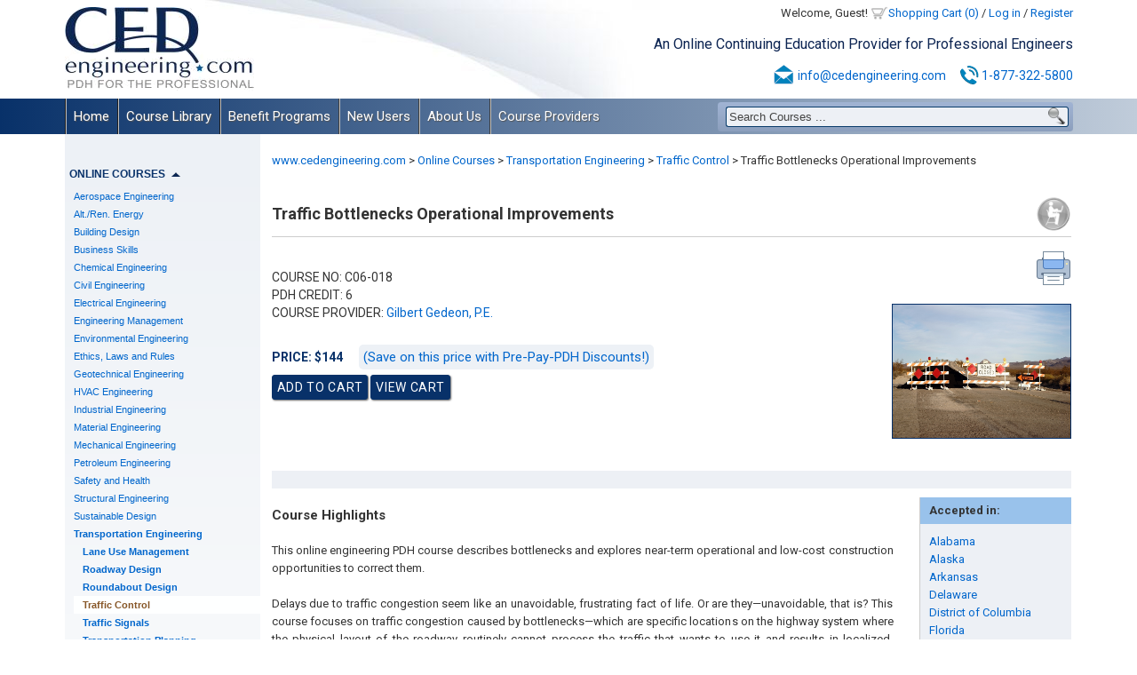

--- FILE ---
content_type: text/html; charset=UTF-8
request_url: https://www.cedengineering.com/courses/traffic-bottlenecks-operational-improvements-R1
body_size: 11857
content:
<!DOCTYPE html>
<html lang="en">
<head>
<meta http-equiv="Content-Security-Policy" content="default-src 'self' 'unsafe-inline' 'unsafe-eval' https://www.google.com https://www.gstatic.com https://www.google-analytics.com https://fonts.googleapis.com  https://fonts.gstatic.com https://www.youtube.com https://www.vimeo.com https://vimeo.com https://player.vimeo.com https://genial.ly/ https://www.genial.ly/ https://view.genial.ly" />
<meta http-equiv="Content-Type" content="text/html; charset=utf-8" />

<script src="https://www.cedengineering.com/common/all_common_frontend.js"></script>
<script src="https://www.cedengineering.com/common/calendar/RGF_DatePicker.js"></script>
 
<link rel="stylesheet" type="text/css" href="https://www.cedengineering.com/common/all_common.css" />
<link rel="stylesheet" type="text/css" href="https://www.cedengineering.com/common/calendar/RGF_DatePicker.css" />

<meta name="description" content="This PDH course explores near-term operational and low-cost construction opportunities by focusing on relieving localized, recurring congestion at bottlenecks." />
<meta name="keywords" content="" />
<meta name="dc.language" content="en" />
<title>Traffic Bottlenecks Operational Improvements - Online PE PDH Course</title>
<meta name="viewport" content="width=device-width,initial-scale=1" />
<link type="text/css" rel="stylesheet" href="https://www.cedengineering.com/templates/templates_c0mm0n_files/css/styles.css?ver16" />
<script src="https://www.cedengineering.com/templates/templates_c0mm0n_files/js/jscripts.js?ver29"></script>
<script src="https://www.google.com/recaptcha/api.js?onload=CaptchaCallback&render=explicit"></script>
<!-- Google tag (gtag.js) -->
<script src="https://www.googletagmanager.com/gtag/js?id=G-BV5STWH835"></script>
<script>
  window.dataLayer = window.dataLayer || [];
  function gtag(){dataLayer.push(arguments);}
  gtag('js', new Date());
  gtag('config', 'G-BV5STWH835');
</script>
<script>
  (function(i,s,o,g,r,a,m){i['GoogleAnalyticsObject']=r;i[r]=i[r]||function(){
  (i[r].q=i[r].q||[]).push(arguments)},i[r].l=1*new Date();a=s.createElement(o),
  m=s.getElementsByTagName(o)[0];a.async=1;a.src=g;m.parentNode.insertBefore(a,m)
  })(window,document,'script','//www.google-analytics.com/analytics.js','ga');

  ga('create', 'UA-7654141-1', 'auto');
  ga('send', 'pageview');
</script>

<meta property="og:title" content="Traffic Bottlenecks Operational Improvements" />
<meta property="og:type" content="article" />
<meta property="og:url" content="https://www.cedengineering.com/course-page" />
<meta property="og:image" content="https://www.cedengineering.com/images/fbref.png" />
<meta property="fb:admins" content="34801930" />
<meta property="og:site_name" content="www.cedengineering.com" />
<meta property="og:description" content="This PDH course explores near-term operational and low-cost construction opportunities by focusing on relieving localized, recurring congestion at bottlenecks." />
<base href="https://www.cedengineering.com/" />
<link rel="canonical" href="https://www.cedengineering.com/course-page/traffic-bottlenecks-operational-improvements-R1" />
</head>
<body>
<div style="color:#000000; display:none;" id="messageBar2" onclick="$(this).hide();"></div>

    <div id="wrapper">
        <div id="header">
        	<div id="logo" class="mob"><a href="https://www.cedengineering.com/"></a></div>
        	<div id="user_menu" class="mob"><div id="user_menu_links">Welcome, Guest! <span class="user_menu_menu"><a id="usermenu_shopping_cart" href="javascript:void(0);" class="mh">Shopping Cart (0)<div id="cart_summary"><div class="p10">Your shopping cart is empty.</div></div></a> <a id="usermenu_shopping_cart2" href="https://www.cedengineering.com/cart" class="msh">Shopping Cart (0)</a> <span class="usermenu_separator">/</span> <a href="login">Log in</a> <span class="usermenu_separator">/</span> <a href="register">Register</a></span></div></div>
        	<div id="slogan" class="mob">An Online Continuing Education Provider for Professional Engineers
</div>
            <div id="contact_top" class="mob">
            	<img src="https://www.cedengineering.com/templates/templates_c0mm0n_files/images/emailicon.png" width="25" height="25" alt="Email:" /><a href="mailto:info@cedengineering.com">info@cedengineering.com</a>
 
                <img src="https://www.cedengineering.com/templates/templates_c0mm0n_files/images/phoneicon.png" width="27" height="25" alt="Phone:" class="ml10 mr0" /><a href="tel:18773225800">1-877-322-5800</a>
 
            </div>
            <div id="search_out" class="mob"><div id="search_in">
<input id="cmssearchfield_1" class="search_field" value="Search Courses ..." type="text" onfocus="if(this.value == 'Search Courses ...'){this.value = '';}" onblur="if(this.value == ''){this.value = 'Search Courses ...';}" onkeyup="cmssearch1(event); function cmssearch1(event){if(event.keyCode == 13){$('#cmssearchbutton_1').click();}}" /><input id="cmssearchbutton_1" class="search_button" style="" value="" type="button" onclick="if($('#cmssearchfield_1').val() == 'Search Courses ...'){$('#cmssearchfield_1').val('');} window.location='https://www.cedengineering.com/search?wmq='+document.getElementById('cmssearchfield_1').value;" />
</div></div>
        </div>
        <div id="menu">
<div id="responsiveMenu">MENU</div>
<ul class="cmsmenu" id="mainMenu">
<li class="mainMenuItem mb1" id="mainMenu1"><a href="https://www.cedengineering.com/" title="PDH Courses Online. PDH for Professional Engineers. PDH Engineering." target="_self">Home</a></li>
<li class="mainMenuItem mb1" id="mainMenu2">
<a href="https://www.cedengineering.com/course-library" title="Course Library - Browse PDH Courses Online and PE Renewal Courses" target="_self">Course Library</a><ul>
<li class=""><a href="https://www.cedengineering.com/pdh-online-courses" title="PDH Courses.Engineering PDH Courses Online.PDH for professional Engineers" target="_self">PDH Online Courses</a></li>
<li class=""><a href="https://www.cedengineering.com/pdh-discount-packages" title="Online PDH Courses Package Deals.Affordable PDH for professional Engineers" target="_self">PDH Discount Packages</a></li>
<li class=""><a href="https://www.cedengineering.com/ethics-laws-and-rules" title="" target="_self">Ethics, Laws and Rules</a></li>
<li class=""><a href="https://www.cedengineering.com/pdh-live-webinars" title="Live Webinars - Earn your PE Continuing Education with live webinars" target="_self">PDH Live Webinars</a></li>
<li class=""><a href="https://www.cedengineering.com/pdh-video-presentations" title="Video Presentation PDH Courses.Engineering PDH Courses Online." target="_self">PDH Video Presentations</a></li>
<li class=""><a href="https://www.cedengineering.com/pdh-interactive-courses" title="Interactive Videos PDH Courses.Engineering PDH Courses Online." target="_self">PDH Interactive Courses</a></li>
<li class=""><a href="https://www.cedengineering.com/timed-and-monitored-courses" title="Timed and Monitored Courses.Engineering PDH Courses Online." target="_self">OH Timed &amp; Monitored</a></li>
</ul>
</li>
<li class="mainMenuItem mb1" id="mainMenu3">
<a href="https://www.cedengineering.com/benefit-programs" title="Benefit Programs - Get Great Deals on Online PDH Courses for Engineers" target="_self">Benefit Programs</a><ul>
<li class=""><a href="https://www.cedengineering.com/free-1-pdh-course" title="Free 1 PDH Course - Receive professional engineer credits for visiting" target="_self">Free 1 PDH Course</a></li>
<li class=""><a href="https://www.cedengineering.com/ced-monthly" title="CED Newsletter - Sign up to learn more about PDH Courses and PDHs for PE" target="_self">CED Newsletter Subscription</a></li>
<li class=""><a href="https://www.cedengineering.com/corporate-enrollment-programs" title="Corporate Enrollment Programs - PDH for Professional Engineers" target="_self">Corporate Enrollment Programs</a></li>
<li class=""><a href="https://www.cedengineering.com/pe-referral" title="PE Referral - Receive a discount on PDH courses by referring other PEs" target="_self">PE Referral</a></li>
</ul>
</li>
<li class="mainMenuItem mb2" id="mainMenu4">
<a href="https://www.cedengineering.com/new-users" title="New Users - Learn how to take PDH Courses Online and earn PE Credits" target="_self">New Users</a><ul>
<li class=""><a href="https://www.cedengineering.com/how-it-works" title="How It Works-Find engineering PDH courses online and earn PDHS for pe." target="_self">How It Works</a></li>
<li class=""><a href="https://www.cedengineering.com/register" title="Register-Complete the following form to enroll in pe renewal courses." target="_self">User Registration</a></li>
<li class=""><a href="https://www.cedengineering.com/state-requirements" title="State Requirements - PDH Continuing Education requirement by state" target="_self">State Requirements</a></li>
<li class=""><a href="https://www.cedengineering.com/100-satisfaction-guarantee" title="" target="_self">100% Satisfaction Guarantee</a></li>
<li class=""><a href="https://www.cedengineering.com/faq" title="Frequently Asked Questions - PDH Courses and PE Renewal Courses" target="_self">FAQ</a></li>
</ul>
</li>
<li class="mainMenuItem mb2" id="mainMenu5">
<a href="https://www.cedengineering.com/about-us" title="About Us - PDH Courses and Credits for Professional Engineers" target="_self">About Us</a><ul>
<li class=""><a href="https://www.cedengineering.com/corporate-profile" title="Corporate Profile - The top website for Professional Engineer PDH" target="_self">Corporate Profile</a></li>
<li class=""><a href="https://www.cedengineering.com/approved-sponsor" title="Approved Sponsor - A variety of states approve CED for Engineering PDH" target="_self">Approved Sponsor</a></li>
<li class=""><a href="https://www.cedengineering.com/accepted-courses" title="Accepted Courses - See which states accept CED&#039;s PDHs for PE courses" target="_self">Accepted Courses</a></li>
<li class=""><a href="https://www.cedengineering.com/course-provider-biographies" title="Course Provider Biographies - Offering Professional Engineer PDH" target="_self">Course Provider Biographies</a></li>
<li class=""><a href="https://www.cedengineering.com/contact-us" title="Contact Us - For any questions about PDH Courses or PE Renewal Courses" target="_self">Contact Us</a></li>
</ul>
</li>
<li class="mainMenuItem mb2" id="mainMenu6">
<a href="https://www.cedengineering.com/course-providers" title="Course Providers - Help your peers earn professional engineer credits" target="_self">Course Providers</a><ul>
<li class=""><a href="https://www.cedengineering.com/provider-registration" title="Provider Registration - Online PDH Courses for Professional Engineers" target="_self">Course Provider Registration</a></li>
<li class=""><a href="https://www.cedengineering.com/course-provider-qualifications" title="Course Provider Qualifications-Criteria for presenters of PDH courses." target="_self">Course Provider Qualifications</a></li>
<li class=""><a href="https://www.cedengineering.com/how-to-provide-a-course" title="How to Provide a Course - Engineering PDH and PDH Courses Online" target="_self">How to Provide a Course</a></li>
<li class=""><a href="https://www.cedengineering.com/course-provider-earnings" title="Course Provider Earnings-Earn a percentage for your PDH courses." target="_self">Course Provider Earnings</a></li>
<li class=""><a href="https://www.cedengineering.com/course-provider-search" title="Course Provider Search-Bios for engineers offering online PDH courses." target="_self">Course Provider Search</a></li>
</ul>
</li>
</ul>
</div>
        <div class="clear"></div>
        <div id="content_wrapper">
        	 <div id="leftcol"><br   />
<h2 id="online_courses" class="leftm">Online Courses<span class="arrow_down"></span></h2>
<div id="online_courses_content" style=" " class="leftcontent">
<ul id="leftcats"><li class="catleft "><div class="hideit"></div><a class="catleft_a" href="https://www.cedengineering.com/categories/aerospace-engineering" >Aerospace Engineering</a><ul class="subcatleft_wrapper "><li class=""><a href="https://www.cedengineering.com/aerospace-engineering/aerospace-fundamentals" >Aerospace Fundamentals</a></li><li class=""><a href="https://www.cedengineering.com/aerospace-engineering/aviation-fuels" >Aviation Fuels</a></li></ul></li><li class="catleft "><div class="hideit"></div><a class="catleft_a" href="https://www.cedengineering.com/categories/alt-ren-energy" >Alt./Ren. Energy</a><ul class="subcatleft_wrapper "><li class=""><a href="https://www.cedengineering.com/alt-ren-energy/biomass-fuels" >Biomass Fuels</a></li><li class=""><a href="https://www.cedengineering.com/alt-ren-energy/hydro-power" >Hydro Power</a></li><li class=""><a href="https://www.cedengineering.com/alt-ren-energy/hydrogen" >Hydrogen</a></li><li class=""><a href="https://www.cedengineering.com/alt-ren-energy/renewable-sources" >Renewable Sources</a></li><li class=""><a href="https://www.cedengineering.com/alt-ren-energy/solar-energy" >Solar Energy</a></li><li class=""><a href="https://www.cedengineering.com/alt-ren-energy/wind-energy" >Wind Energy</a></li></ul></li><li class="catleft "><div class="hideit"></div><a class="catleft_a" href="https://www.cedengineering.com/categories/building-design" >Building Design</a><ul class="subcatleft_wrapper "><li class=""><a href="https://www.cedengineering.com/building-design/acoustics" >Acoustics</a></li><li class=""><a href="https://www.cedengineering.com/building-design/ada-requirements" >ADA Requirements</a></li><li class=""><a href="https://www.cedengineering.com/building-design/assessment-and-planning" >Assessment and Planning</a></li><li class=""><a href="https://www.cedengineering.com/building-design/building-design-fundamentals" >Building Design Fundamentals</a></li><li class=""><a href="https://www.cedengineering.com/building-design/facility-design" >Facility Design</a></li></ul></li><li class="catleft "><div class="hideit"></div><a class="catleft_a" href="https://www.cedengineering.com/categories/business-skills" >Business Skills</a><ul class="subcatleft_wrapper "><li class=""><a href="https://www.cedengineering.com/business-skills/business-planning" >Business Planning</a></li><li class=""><a href="https://www.cedengineering.com/business-skills/conflict-resolution" >Conflict Resolution</a></li><li class=""><a href="https://www.cedengineering.com/business-skills/finance-and-economics" >Finance and Economics</a></li><li class=""><a href="https://www.cedengineering.com/business-skills/management-and-leadership" >Management and Leadership</a></li><li class=""><a href="https://www.cedengineering.com/business-skills/marketing-and-communication" >Marketing and Communication</a></li><li class=""><a href="https://www.cedengineering.com/business-skills/performance-and-productivity" >Performance and Productivity</a></li><li class=""><a href="https://www.cedengineering.com/business-skills/public-influence" >Public Influence</a></li><li class=""><a href="https://www.cedengineering.com/business-skills/self-development" >Self Development</a></li></ul></li><li class="catleft "><div class="hideit"></div><a class="catleft_a" href="https://www.cedengineering.com/categories/chemical-engineering" >Chemical Engineering</a><ul class="subcatleft_wrapper "><li class=""><a href="https://www.cedengineering.com/chemical-engineering/chemical-fundamentals" >Chemical Fundamentals</a></li><li class=""><a href="https://www.cedengineering.com/chemical-engineering/cooling-water-treatment" >Cooling Water Treatment</a></li><li class=""><a href="https://www.cedengineering.com/chemical-engineering/disinfection-systems" >Disinfection Systems</a></li><li class=""><a href="https://www.cedengineering.com/chemical-engineering/industrial-water-treatment" >Industrial Water Treatment</a></li><li class=""><a href="https://www.cedengineering.com/chemical-engineering/wastewater-collection" >Wastewater Collection</a></li><li class=""><a href="https://www.cedengineering.com/chemical-engineering/wastewater-treatment" >Wastewater Treatment</a></li><li class=""><a href="https://www.cedengineering.com/chemical-engineering/water-desalination" >Water Desalination</a></li><li class=""><a href="https://www.cedengineering.com/chemical-engineering/water-treatment" >Water Treatment</a></li></ul></li><li class="catleft "><div class="hideit"></div><a class="catleft_a" href="https://www.cedengineering.com/categories/civil-engineering" >Civil Engineering</a><ul class="subcatleft_wrapper "><li class=""><a href="https://www.cedengineering.com/civil-engineering/area-drainage" >Area Drainage</a></li><li class=""><a href="https://www.cedengineering.com/civil-engineering/concrete" >Concrete</a></li><li class=""><a href="https://www.cedengineering.com/civil-engineering/erosion-control" >Erosion Control</a></li><li class=""><a href="https://www.cedengineering.com/civil-engineering/hydrology" >Hydrology</a></li><li class=""><a href="https://www.cedengineering.com/civil-engineering/pavement-design" >Pavement Design</a></li><li class=""><a href="https://www.cedengineering.com/civil-engineering/site-development" >Site Development</a></li><li class=""><a href="https://www.cedengineering.com/civil-engineering/stormwater-management" >Stormwater Management</a></li><li class=""><a href="https://www.cedengineering.com/civil-engineering/water-supply" >Water Supply</a></li></ul></li><li class="catleft "><div class="hideit"></div><a class="catleft_a" href="https://www.cedengineering.com/categories/electrical-engineering" >Electrical Engineering</a><ul class="subcatleft_wrapper "><li class=""><a href="https://www.cedengineering.com/electrical-engineering/acdc-currents" >AC/DC Currents</a></li><li class=""><a href="https://www.cedengineering.com/electrical-engineering/circuit-measurements" >Circuit Measurements</a></li><li class=""><a href="https://www.cedengineering.com/electrical-engineering/communication-systems" >Communication Systems</a></li><li class=""><a href="https://www.cedengineering.com/electrical-engineering/control-systems" >Control Systems</a></li><li class=""><a href="https://www.cedengineering.com/electrical-engineering/electrical-distribution" >Electrical Distribution</a></li><li class=""><a href="https://www.cedengineering.com/electrical-engineering/electrical-equipment" >Electrical Equipment</a></li><li class=""><a href="https://www.cedengineering.com/electrical-engineering/electrical-fundamentals" >Electrical Fundamentals</a></li><li class=""><a href="https://www.cedengineering.com/electrical-engineering/electrical-substations" >Electrical Substations</a></li><li class=""><a href="https://www.cedengineering.com/electrical-engineering/equipment-testing" >Equipment Testing</a></li><li class=""><a href="https://www.cedengineering.com/electrical-engineering/motors-and-generators" >Motors and Generators</a></li><li class=""><a href="https://www.cedengineering.com/electrical-engineering/protection-systems" >Protection Systems</a></li><li class=""><a href="https://www.cedengineering.com/electrical-engineering/voltage-regulation" >Voltage Regulation</a></li></ul></li><li class="catleft "><div class="hideit"></div><a class="catleft_a" href="https://www.cedengineering.com/categories/engineering-management" >Engineering Management</a><ul class="subcatleft_wrapper "><li class=""><a href="https://www.cedengineering.com/engineering-management/contract-administration" >Contract Administration</a></li><li class=""><a href="https://www.cedengineering.com/engineering-management/engineering-mega-projects" >Engineering MegaProjects</a></li><li class=""><a href="https://www.cedengineering.com/engineering-management/patents" >Engineering Patents</a></li><li class=""><a href="https://www.cedengineering.com/engineering-management/maintenance-management" >Maintenance Management</a></li><li class=""><a href="https://www.cedengineering.com/engineering-management/plant-management" >Plant Management</a></li><li class=""><a href="https://www.cedengineering.com/engineering-management/project-management" >Project Management</a></li><li class=""><a href="https://www.cedengineering.com/engineering-management/reliability-management" >Reliability Management</a></li><li class=""><a href="https://www.cedengineering.com/engineering-management/value-engineering" >Value Engineering</a></li></ul></li><li class="catleft "><div class="hideit"></div><a class="catleft_a" href="https://www.cedengineering.com/categories/environmental-engineering" >Environmental Engineering</a><ul class="subcatleft_wrapper "><li class=""><a href="https://www.cedengineering.com/environmental-engineering/air-pollution" >Air Pollution</a></li><li class=""><a href="https://www.cedengineering.com/environmental-engineering/building-contaminants" >Building Contaminants</a></li><li class=""><a href="https://www.cedengineering.com/environmental-engineering/decarbonization" >Decarbonization</a></li><li class=""><a href="https://www.cedengineering.com/environmental-engineering/environmental-impacts" >Environmental Impacts</a></li><li class=""><a href="https://www.cedengineering.com/environmental-engineering/hazardous-waste" >Hazardous Waste</a></li><li class=""><a href="https://www.cedengineering.com/environmental-engineering/indoor-environmental-quality" >Indoor Environmental Quality</a></li><li class=""><a href="https://www.cedengineering.com/environmental-engineering/site-remediationprotection" >Site Remediation/Protection</a></li><li class=""><a href="https://www.cedengineering.com/environmental-engineering/solid-waste" >Solid Waste</a></li></ul></li><li class="catleft "><div class="hideit"></div><a class="catleft_a" href="https://www.cedengineering.com/categories/laws-and-ethics" >Ethics, Laws and Rules</a><ul class="subcatleft_wrapper "><li class=""><a href="https://www.cedengineering.com/laws-and-ethics/engineering-catastrophies" >Engineering Catastrophes</a></li><li class=""><a href="https://www.cedengineering.com/laws-and-ethics/ethics-general" >Ethics: General</a></li><li class=""><a href="https://www.cedengineering.com/laws-and-ethics/ethics-state-specific" >Ethics: State Specific</a></li></ul></li><li class="catleft "><div class="hideit"></div><a class="catleft_a" href="https://www.cedengineering.com/categories/geotechnical-engineering" >Geotechnical Engineering</a><ul class="subcatleft_wrapper "><li class=""><a href="https://www.cedengineering.com/geotechnical-engineering/dams" >Dams</a></li><li class=""><a href="https://www.cedengineering.com/geotechnical-engineering/deep-foundations" >Deep Foundations</a></li><li class=""><a href="https://www.cedengineering.com/geotechnical-engineering/earthwork" >Earthwork</a></li><li class=""><a href="https://www.cedengineering.com/geotechnical-engineering/retaining-structures" >Retaining Structures</a></li><li class=""><a href="https://www.cedengineering.com/geotechnical-engineering/rock-mechanics" >Rock Mechanics</a></li><li class=""><a href="https://www.cedengineering.com/geotechnical-engineering/shallow-foundations" >Shallow Foundations</a></li><li class=""><a href="https://www.cedengineering.com/geotechnical-engineering/slope-stability" >Slope Stability</a></li><li class=""><a href="https://www.cedengineering.com/geotechnical-engineering/soil-mechanics" >Soil Mechanics</a></li><li class=""><a href="https://www.cedengineering.com/geotechnical-engineering/special-conditions" >Special Conditions</a></li></ul></li><li class="catleft "><div class="hideit"></div><a class="catleft_a" href="https://www.cedengineering.com/categories/hvac-engineering" >HVAC Engineering</a><ul class="subcatleft_wrapper "><li class=""><a href="https://www.cedengineering.com/hvac-engineering/ductwork" >Ductwork</a></li><li class=""><a href="https://www.cedengineering.com/hvac-engineering/hvac-applications" >HVAC Applications</a></li><li class=""><a href="https://www.cedengineering.com/hvac-engineering/hvac-distribution" >HVAC Distribution</a></li><li class=""><a href="https://www.cedengineering.com/hvac-engineering/hvac-for-facilities" >HVAC for Facilities</a></li><li class=""><a href="https://www.cedengineering.com/hvac-engineering/hvac-fundamentals" >HVAC Fundamentals</a></li><li class=""><a href="https://www.cedengineering.com/hvac-engineering/hvac-systems-and-equipment" >Systems and Equipment</a></li><li class=""><a href="https://www.cedengineering.com/hvac-engineering/ventilation" >Ventilation</a></li></ul></li><li class="catleft "><div class="hideit"></div><a class="catleft_a" href="https://www.cedengineering.com/categories/industrial-engineering" >Industrial Engineering</a><ul class="subcatleft_wrapper "><li class=""><a href="https://www.cedengineering.com/industrial-engineering/industrial-systems" >Industrial Systems</a></li><li class=""><a href="https://www.cedengineering.com/industrial-engineering/nuclear-systems" >Nuclear Systems</a></li><li class=""><a href="https://www.cedengineering.com/industrial-engineering/power-plants" >Power Plants</a></li><li class=""><a href="https://www.cedengineering.com/industrial-engineering/steam-systems" >Steam Systems</a></li></ul></li><li class="catleft "><div class="hideit"></div><a class="catleft_a" href="https://www.cedengineering.com/categories/materials" >Material Engineering</a><ul class="subcatleft_wrapper "><li class=""><a href="https://www.cedengineering.com/materials/cathodic-protection" >Cathodic Protection</a></li><li class=""><a href="https://www.cedengineering.com/materials/coating-and-lubrication" >Coating and Lubrication</a></li><li class=""><a href="https://www.cedengineering.com/materials/material-applications" >Material Applications</a></li><li class=""><a href="https://www.cedengineering.com/materials/material-properties" >Material Properties</a></li><li class=""><a href="https://www.cedengineering.com/materials/thermal-insulation" >Thermal Insulation</a></li></ul></li><li class="catleft "><div class="hideit"></div><a class="catleft_a" href="https://www.cedengineering.com/categories/mechanical-engineering" >Mechanical Engineering</a><ul class="subcatleft_wrapper "><li class=""><a href="https://www.cedengineering.com/mechanical-engineering/automotive" >Automotive</a></li><li class=""><a href="https://www.cedengineering.com/mechanical-engineering/compressed-air-systems" >Compressed Air Systems</a></li><li class=""><a href="https://www.cedengineering.com/mechanical-engineering/fire-protection" >Fire Protection</a></li><li class=""><a href="https://www.cedengineering.com/mechanical-engineering/gears-and-bearings" >Gears and Bearings</a></li><li class=""><a href="https://www.cedengineering.com/mechanical-engineering/hydraulics" >Hydraulics</a></li><li class=""><a href="https://www.cedengineering.com/mechanical-engineering/mechanical-fundamentals" >Mechanical Fundamentals</a></li><li class=""><a href="https://www.cedengineering.com/mechanical-engineering/piping-systems" >Piping Systems</a></li><li class=""><a href="https://www.cedengineering.com/mechanical-engineering/plumbing-systems" >Plumbing Systems</a></li><li class=""><a href="https://www.cedengineering.com/mechanical-engineering/pumping-systems" >Pumping Systems</a></li><li class=""><a href="https://www.cedengineering.com/mechanical-engineering/systems-and-equipment" >Systems and Equipment</a></li><li class=""><a href="https://www.cedengineering.com/mechanical-engineering/thermodynamics" >Thermodynamics</a></li><li class=""><a href="https://www.cedengineering.com/mechanical-engineering/vibration-control" >Vibration Control</a></li></ul></li><li class="catleft "><div class="hideit"></div><a class="catleft_a" href="https://www.cedengineering.com/categories/petroleum-engineering" >Petroleum Engineering</a><ul class="subcatleft_wrapper "><li class=""><a href="https://www.cedengineering.com/petroleum-engineering/mineral-resources" >Mineral Resources</a></li><li class=""><a href="https://www.cedengineering.com/petroleum-engineering/oil-and-gas" >Oil and Gas</a></li><li class=""><a href="https://www.cedengineering.com/petroleum-engineering/underground-storage-tanks" >Underground Storage Tanks</a></li></ul></li><li class="catleft "><div class="hideit"></div><a class="catleft_a" href="https://www.cedengineering.com/categories/life-safety" >Safety and Health</a><ul class="subcatleft_wrapper "><li class=""><a href="https://www.cedengineering.com/life-safety/cbr-protection" >CBR Protection</a></li><li class=""><a href="https://www.cedengineering.com/life-safety/chemical-hazards" >Chemical Hazards</a></li><li class=""><a href="https://www.cedengineering.com/life-safety/electrical-hazards" >Electrical Hazards</a></li><li class=""><a href="https://www.cedengineering.com/life-safety/excavation-safety" >Excavation Safety</a></li><li class=""><a href="https://www.cedengineering.com/life-safety/fall-protection" >Fall Protection</a></li><li class=""><a href="https://www.cedengineering.com/life-safety/safety-fundamentals" >Safety Fundamentals</a></li></ul></li><li class="catleft "><div class="hideit"></div><a class="catleft_a" href="https://www.cedengineering.com/categories/structural-engineering" >Structural Engineering</a><ul class="subcatleft_wrapper "><li class=""><a href="https://www.cedengineering.com/structural-engineering/bridge-design" >Bridge Design</a></li><li class=""><a href="https://www.cedengineering.com/structural-engineering/bridge-inspections" >Bridge Inspections</a></li><li class=""><a href="https://www.cedengineering.com/structural-engineering/bridge-maintenance" >Bridge Maintenance</a></li><li class=""><a href="https://www.cedengineering.com/structural-engineering/culverts" >Culverts</a></li><li class=""><a href="https://www.cedengineering.com/structural-engineering/flood-construction" >Flood Construction</a></li><li class=""><a href="https://www.cedengineering.com/structural-engineering/high-wind-construction" >High-Wind Construction</a></li><li class=""><a href="https://www.cedengineering.com/structural-engineering/seismic-construction" >Seismic Construction</a></li><li class=""><a href="https://www.cedengineering.com/structural-engineering/structural-analysis" >Structural Analysis</a></li><li class=""><a href="https://www.cedengineering.com/structural-engineering/tunnels" >Tunnels</a></li><li class=""><a href="https://www.cedengineering.com/structural-engineering/wood" >Wood</a></li></ul></li><li class="catleft "><div class="hideit"></div><a class="catleft_a" href="https://www.cedengineering.com/categories/sustainable-design" >Sustainable Design</a><ul class="subcatleft_wrapper "><li class=""><a href="https://www.cedengineering.com/sustainable-design/energy-efficient-homes" >Energy Efficient Homes</a></li><li class=""><a href="https://www.cedengineering.com/sustainable-design/energy-management" >Energy Management</a></li><li class=""><a href="https://www.cedengineering.com/sustainable-design/green-roofs-and-exteriors" >Green Roofs and Exteriors</a></li><li class=""><a href="https://www.cedengineering.com/sustainable-design/high-performance-buildings" >High Performance Buildings</a></li><li class=""><a href="https://www.cedengineering.com/sustainable-design/hvac-system-improvements" >HVAC System Improvements</a></li><li class=""><a href="https://www.cedengineering.com/sustainable-design/lighting-assessments" >Lighting Assessments</a></li><li class=""><a href="https://www.cedengineering.com/sustainable-design/mep-energy-savings" >MEP Energy Savings</a></li></ul></li><li class="catleft active"><div class="hideit"></div><a class="catleft_a" href="https://www.cedengineering.com/categories/transportation-engineering" >Transportation Engineering</a><ul class="subcatleft_wrapper active"><li class=""><a href="https://www.cedengineering.com/transportation-engineering/lane-use-management" >Lane Use Management</a></li><li class=""><a href="https://www.cedengineering.com/transportation-engineering/roadway-design" >Roadway Design</a></li><li class=""><a href="https://www.cedengineering.com/transportation-engineering/roundabout-design" >Roundabout Design</a></li><li class="active"><a href="https://www.cedengineering.com/transportation-engineering/traffic-control" >Traffic Control</a></li><li class=""><a href="https://www.cedengineering.com/transportation-engineering/traffic-signals" >Traffic Signals</a></li><li class=""><a href="https://www.cedengineering.com/transportation-engineering/transportation-planning" >Transportation Planning</a></li><li class=""><a href="https://www.cedengineering.com/transportation-engineering/transportation-safety" >Transportation Safety</a></li></ul></li></ul></div>
<h2 id="discount_packages" class="leftm">Discount Packages<span class="arrow_up"></span></h2>
<div id="discount_packages_content" style=" " class="leftcontent">
<p>State Specific</p><ul><li class=""><a href="https://www.cedengineering.com/discount-package-categories/alabama" title="Alabama" >Alabama</a></li><li class=""><a href="https://www.cedengineering.com/discount-package-categories/alaska" title="Alaska" >Alaska</a></li><li class=""><a href="https://www.cedengineering.com/discount-package-categories/arkansas" title="Arkansas" >Arkansas</a></li><li class=""><a href="https://www.cedengineering.com/discount-package-categories/delaware" title="Delaware" >Delaware</a></li><li class=""><a href="https://www.cedengineering.com/discount-package-categories/district-of-columbia" title="District of Columbia" >District of Columbia</a></li><li class=""><a href="https://www.cedengineering.com/discount-package-categories/florida" title="Florida" >Florida</a></li><li class=""><a href="https://www.cedengineering.com/discount-package-categories/georgia" title="Georgia" >Georgia</a></li><li class=""><a href="https://www.cedengineering.com/discount-package-categories/idaho" title="Idaho" >Idaho</a></li><li class=""><a href="https://www.cedengineering.com/discount-package-categories/illinois" title="Illinois" >Illinois</a></li><li class=""><a href="https://www.cedengineering.com/discount-package-categories/indiana" title="Indiana" >Indiana</a></li><li class=""><a href="https://www.cedengineering.com/discount-package-categories/iowa" title="Iowa" >Iowa</a></li><li class=""><a href="https://www.cedengineering.com/discount-package-categories/kansas" title="Kansas" >Kansas</a></li><li class=""><a href="https://www.cedengineering.com/discount-package-categories/kentucky" title="Kentucky" >Kentucky</a></li><li class=""><a href="https://www.cedengineering.com/discount-package-categories/louisiana" title="Louisiana" >Louisiana</a></li><li class=""><a href="https://www.cedengineering.com/discount-package-categories/maine" title="Maine" >Maine</a></li><li class=""><a href="https://www.cedengineering.com/discount-package-categories/maryland" title="Maryland" >Maryland</a></li><li class=""><a href="https://www.cedengineering.com/discount-package-categories/michigan" title="Michigan" >Michigan</a></li><li class=""><a href="https://www.cedengineering.com/discount-package-categories/minnesota" title="Minnesota" >Minnesota</a></li><li class=""><a href="https://www.cedengineering.com/discount-package-categories/mississippi" title="Mississippi" >Mississippi</a></li><li class=""><a href="https://www.cedengineering.com/discount-package-categories/missouri" title="Missouri" >Missouri</a></li><li class=""><a href="https://www.cedengineering.com/discount-package-categories/montana" title="Montana" >Montana</a></li><li class=""><a href="https://www.cedengineering.com/discount-package-categories/nebraska" title="Nabraska" >Nebraska</a></li><li class=""><a href="https://www.cedengineering.com/discount-package-categories/nevada" title="Nevada" >Nevada</a></li><li class=""><a href="https://www.cedengineering.com/discount-package-categories/new-hampshire" title="New Hampshire" >New Hampshire</a></li><li class=""><a href="https://www.cedengineering.com/discount-package-categories/new-jersey" title="New Jersey" >New Jersey</a></li><li class=""><a href="https://www.cedengineering.com/discount-package-categories/new-mexico" title="New Mexico" >New Mexico</a></li><li class=""><a href="https://www.cedengineering.com/discount-package-categories/new-york" title="New York" >New York</a></li><li class=""><a href="https://www.cedengineering.com/discount-package-categories/north-carolina" title="North Carolina" >North Carolina</a></li><li class=""><a href="https://www.cedengineering.com/discount-package-categories/north-dakota" title="North Dakota" >North Dakota</a></li><li class=""><a href="https://www.cedengineering.com/discount-package-categories/ohio" title="Ohio" >Ohio</a></li><li class=""><a href="https://www.cedengineering.com/discount-package-categories/oklahoma" title="Oklahoma" >Oklahoma</a></li><li class=""><a href="https://www.cedengineering.com/discount-package-categories/oregon" title="Oregon" >Oregon</a></li><li class=""><a href="https://www.cedengineering.com/discount-package-categories/pennsylvania" title="Pennsylvania" >Pennsylvania</a></li><li class=""><a href="https://www.cedengineering.com/discount-package-categories/south-carolina" title="South Carolina" >South Carolina</a></li><li class=""><a href="https://www.cedengineering.com/discount-package-categories/south-dakota" title="South Dakota" >South Dakota</a></li><li class=""><a href="https://www.cedengineering.com/discount-package-categories/tennessee" title="Tennessee" >Tennessee</a></li><li class=""><a href="https://www.cedengineering.com/discount-package-categories/texas" title="Texas" >Texas </a></li><li class=""><a href="https://www.cedengineering.com/discount-package-categories/utah" title="Utah" >Utah</a></li><li class=""><a href="https://www.cedengineering.com/discount-package-categories/vermont" title="Vermont" >Vermont</a></li><li class=""><a href="https://www.cedengineering.com/discount-package-categories/virginia" title="Virginia" >Virginia</a></li><li class=""><a href="https://www.cedengineering.com/discount-package-categories/west-virginia" title="West Virginia" >West Virginia</a></li><li class=""><a href="https://www.cedengineering.com/discount-package-categories/wisconsin" title="Wisconsin" >Wisconsin</a></li><li class=""><a href="https://www.cedengineering.com/discount-package-categories/wyoming" title="Wyoming" >Wyoming</a></li></ul><p>General Packages</p><ul><li class=""><a href="https://www.cedengineering.com/discount-package-categories/alt-ren-energy" title="Alt./Ren. Energy">Alt./Ren. Energy</a></li><li class=""><a href="https://www.cedengineering.com/discount-package-categories/building-design" title="Building Design">Building Design</a></li><li class=""><a href="https://www.cedengineering.com/discount-package-categories/chemical-engineering" title="Chemical Engineering">Chemical Engineering</a></li><li class=""><a href="https://www.cedengineering.com/discount-package-categories/civil-engineering" title="Civil Engineering">Civil Engineering</a></li><li class=""><a href="https://www.cedengineering.com/discount-package-categories/construction-safety" title="Construction Safety">Construction Safety</a></li><li class=""><a href="https://www.cedengineering.com/discount-package-categories/electrical-engineering" title="Electrical Engineering">Electrical Engineering</a></li><li class=""><a href="https://www.cedengineering.com/discount-package-categories/environmental-engineering" title="Environmental Engineering">Environmental Engineering</a></li><li class=""><a href="https://www.cedengineering.com/discount-package-categories/geotechnical-engineering" title="Geotechnical Engineering">Geotechnical Engineering</a></li><li class=""><a href="https://www.cedengineering.com/discount-package-categories/hvac-engineering" title="HVAC Engineering">HVAC Engineering</a></li><li class=""><a href="https://www.cedengineering.com/discount-package-categories/hydrology-hydraulics" title="Hydrology/Hydraulics">Hydrology/Hydraulics</a></li><li class=""><a href="https://www.cedengineering.com/discount-package-categories/materials-engineering" title=" Materials Engineering">Materials Engineering</a></li><li class=""><a href="https://www.cedengineering.com/discount-package-categories/mechanical-engineering" title="Mechanical Engineering">Mechanical Engineering</a></li><li class=""><a href="https://www.cedengineering.com/discount-package-categories/petroleum-engineering" title="Petroleum Engineering">Petroleum Engineering</a></li><li class=""><a href="https://www.cedengineering.com/discount-package-categories/stormwater-engineering" title="Stormwater Engineering">Stormwater Engineering</a></li><li class=""><a href="https://www.cedengineering.com/discount-package-categories/structural-engineering" title="Structural Engineering">Structural Engineering</a></li><li class=""><a href="https://www.cedengineering.com/discount-package-categories/transportation-engineering" title="Transportation Engineering">Transportation Engineering</a></li><li class=""><a href="https://www.cedengineering.com/discount-package-categories/wastewater-engineering" title="Wastewater Engineering">Wastewater Engineering</a></li></ul></div>

<h2 id="enthics_laws_and_rules" class="leftm">Ethics, Laws and Rules<span class="arrow_up"></span></h2>
<div id="enthics_laws_and_rules_content" style=" " class="leftcontent">
	<ul>
    <li><a href="https://www.cedengineering.com/laws-and-ethics/engineering-catastrophies">Engineering Catastrophes</a></li><li><a href="https://www.cedengineering.com/laws-and-ethics/ethics-general">Ethics: General</a></li><li><a href="https://www.cedengineering.com/laws-and-ethics/ethics-state-specific">Ethics: State Specific</a></li>            
	
    </ul>
</div>

<h2 id="live_webinars" class="leftm">Live Webinars<span class="arrow_up"></span></h2>
<div id="live_webinars_content" style=" " class="leftcontent">
<ul><li><a href="https://www.cedengineering.com/live-webinars">All Webinars</a></li><li class=""><a href="https://www.cedengineering.com/live-webinar-categories/altren-energy" >Alt./Ren. Energy</a></li><li class=""><a href="https://www.cedengineering.com/live-webinar-categories/building-design" >Building Design</a></li><li class=""><a href="https://www.cedengineering.com/live-webinar-categories/business-litigation" >Business Litigation</a></li><li class=""><a href="https://www.cedengineering.com/live-webinar-categories/chemical-engineering" >Chemical Engineering</a></li><li class=""><a href="https://www.cedengineering.com/live-webinar-categories/civil-engineering" >Civil Engineering</a></li><li class=""><a href="https://www.cedengineering.com/live-webinar-categories/electrical-engineering" >Electrical Engineering</a></li><li class=""><a href="https://www.cedengineering.com/live-webinar-categories/engineering-management" >Engineering Management</a></li><li class=""><a href="https://www.cedengineering.com/live-webinar-categories/environmental-engineering" >Environmental Engineering</a></li><li class=""><a href="https://www.cedengineering.com/live-webinar-categories/catastrophies-and-ethics" >Ethics and Catastrophies</a></li><li class=""><a href="https://www.cedengineering.com/live-webinar-categories/engineering-ethics" >Ethics: State Specific</a></li><li class=""><a href="https://www.cedengineering.com/live-webinar-categories/material-engineering" >Material Engineering</a></li><li class=""><a href="https://www.cedengineering.com/live-webinar-categories/mechanical-engineering" >Mechanical Engineering</a></li><li class=""><a href="https://www.cedengineering.com/live-webinar-categories/oil-and-gas" >Oil and Gas</a></li><li class=""><a href="https://www.cedengineering.com/live-webinar-categories/transportation-engineering" >Transportation Engineering</a></li></ul></div>

<h2 id="video_presentations" class="leftm">Video Presentations<span class="arrow_up"></span></h2>
<div id="video_presentations_content" style=" " class="leftcontent">
<ul><li class=""><a href="https://www.cedengineering.com/video-presentation-categories/alt-ren-energy" >Alt./Ren. Energy</a></li><li class=""><a href="https://www.cedengineering.com/video-presentation-categories/business-skills" >Business Skills</a></li><li class=""><a href="https://www.cedengineering.com/video-presentation-categories/civil-engineering" >Civil Engineering</a></li><li class=""><a href="https://www.cedengineering.com/video-presentation-categories/electrical-engineering" >Electrical Engineering</a></li><li class=""><a href="https://www.cedengineering.com/video-presentation-categories/environmental-engineering" >Environmental Engineering</a></li><li class=""><a href="https://www.cedengineering.com/video-presentation-categories/engineering-ethics" >Ethics, Laws and Rules</a></li><li class=""><a href="https://www.cedengineering.com/video-presentation-categories/industrial-engineering" >Industrial Engineering</a></li><li class=""><a href="https://www.cedengineering.com/video-presentation-categories/mechanical-engineering" >Mechanical Engineering</a></li><li class=""><a href="https://www.cedengineering.com/video-presentation-categories/petroleum-engineering" >Petroleum Engineering</a></li><li class=""><a href="https://www.cedengineering.com/video-presentation-categories/safety-and-health" >Safety and Health</a></li><li class=""><a href="https://www.cedengineering.com/video-presentation-categories/sustainable-design" >Sustainable Design</a></li></ul></div>

<h2 id="interactive_videos" class="leftm">Interactive Courses<span class="arrow_up"></span></h2>
<div id="interactive_videos_content" style="" class="leftcontent">
<ul><li class=""><a href="https://www.cedengineering.com/interactive-video-categories/alt-ren-energy" >Alt./Ren. Energy</a></li><li class=""><a href="https://www.cedengineering.com/interactive-video-categories/building-design" >Building Design</a></li><li class=""><a href="https://www.cedengineering.com/interactive-video-categories/chemical-engineering" >Chemical Engineering</a></li><li class=""><a href="https://www.cedengineering.com/interactive-video-categories/civil-engineering" >Civil Engineering</a></li><li class=""><a href="https://www.cedengineering.com/interactive-video-categories/electrical-engineering" >Electrical Engineering</a></li><li class=""><a href="https://www.cedengineering.com/interactive-video-categories/engineering-catastrophes" >Engineering Catastrophes </a></li><li class=""><a href="https://www.cedengineering.com/interactive-video-categories/environmental-engineering" >Environmental Engineering</a></li><li class=""><a href="https://www.cedengineering.com/interactive-video-categories/geotechincal-engineering" >Geotechnical Engineering</a></li><li class=""><a href="https://www.cedengineering.com/interactive-video-categories/material-engineering" >Material Engineering</a></li><li class=""><a href="https://www.cedengineering.com/interactive-video-categories/mechanical-engineering" >Mechanical Engineering</a></li><li class=""><a href="https://www.cedengineering.com/interactive-video-categories/safety-engineering" >Safety Engineering</a></li><li class=""><a href="https://www.cedengineering.com/interactive-video-categories/structural-engineering" >Structural Engineering</a></li><li class=""><a href="https://www.cedengineering.com/interactive-video-categories/sustainable-design" >Sustainable Design</a></li><li class=""><a href="https://www.cedengineering.com/interactive-video-categories/transportation-engineering" >Transportation Engineering</a></li></ul>	</div>

<h2 id="timed_and_monitored" class="leftm"><a href="timed-and-monitored-courses" title="OH Timed & Monitored Courses"/>OH Timed & Monitored</a></h2>

<h2 class="leftm"><a href="provider-courses">Courses by Provider</a></h2>

<div id="lcol_contact">
<h2 class="leftm"><a href="contact-us">Contact Us</a></h2>

<h2 class="leftm">Phone:<br   /><a href="tel:0018773225800" class="lcol_link">1-877-322-5800</a></h2>

<h2 class="leftm">E-Mail:<br   /><a href="mailto:info@cedengineering.com" class="lcol_link">info@cedengineering.com</a></h2>

</div>




</div>
             <div id="content">
             	<div class="sys_Breadcrumbs"><a href="https://www.cedengineering.com/" target="_self" title="www.cedengineering.com">www.cedengineering.com</a> <span class="sys_BC_separator">&#62;</span> <a href="https://www.cedengineering.com/course-library" target="_self" title="Course Library">Course Library</a> <span class="sys_BC_separator">&#62;</span> <a href="https://www.cedengineering.com/pdh-online-courses" target="_self" title="PDH Online Courses">PDH Online Courses</a> <span class="sys_BC_separator">&#62;</span> Course Page</div><h1 style="background:url(templates/templates_c0mm0n_files/images/course_icon.png) right center no-repeat; line-height:50px; background-size:40px 40px;" class="sys_TitleClass">Traffic Bottlenecks Operational Improvements</h1><div class="headerInfo"><a id="print_icon" class="noprint" href="print" title="Print friendly version"  target="_blank"></a><div class="coursePageBasicInfo"><div class="coursePageTitle">COURSE NO: C06-018</div><div class="coursePageCredits">PDH CREDIT: 6</div><div class="coursePageProvider">COURSE PROVIDER: <a href="https://www.cedengineering.com/course-provider/gilbert-gedeon-pe" title="Gilbert Gedeon, P.E.">Gilbert Gedeon, P.E.</a></div><div class="coursePagePrice">PRICE: $144 <a href="https://www.cedengineering.com/corporate-enrollment-programs#prepaypdh" id="save_group_webinars_link">(Save on this price with Pre-Pay-PDH Discounts!)</a></div><input  type="button" class="addToCartBtn noprint" value="ADD TO CART" onclick="thissite.addToCart(1293,'cart_item_course','Traffic Bottlenecks Operational Improvements',144,'C06-018','6');"  /> <input  type="button" class="input_btn ml0 noprint" value="View Cart" onclick="window.location='https://www.cedengineering.com/cart';"  /></div><div class="courseImage"> <img  src="https://www.cedengineering.com/userfiles/traffic_control_1424117010.jpg" alt="Traffic Bottlenecks Operational Improvements" class="imgsBorder"  /></div></div><div class="disclaimerNote"><div class="content"></div></div><div class="coursePageAcceptingStatesWrapper"><div class="coursePageAcceptingStatesText"><div class="coursePageAcceptingStatesTitle">Accepted in:</div><div class="staterequirements_state"><a href="alabama-state-requirements" target="_blank">Alabama</a></div><div class="staterequirements_state"><a href="alaska-state-requirements" target="_blank">Alaska</a></div><div class="staterequirements_state"><a href="arkansas-state-requirements" target="_blank">Arkansas</a></div><div class="staterequirements_state"><a href="delaware-state-requirements" target="_blank">Delaware</a></div><div class="staterequirements_state"><a href="dc-requirements" target="_blank">District of Columbia</a></div><div class="staterequirements_state"><a href="florida-state-requirements" target="_blank">Florida</a></div><div class="staterequirements_state"><a href="georgia-state-requirements" target="_blank">Georgia</a></div><div class="staterequirements_state"><a href="idaho-state-requirements" target="_blank">Idaho</a></div><div class="staterequirements_state"><a href="illinois-state-requirements" target="_blank">Illinois</a></div><div class="staterequirements_state"><a href="indiana-state-requirements" target="_blank">Indiana</a></div><div class="staterequirements_state"><a href="iowa-state-requirements" target="_blank">Iowa</a></div><div class="staterequirements_state"><a href="kansas-state-requirements" target="_blank">Kansas</a></div><div class="staterequirements_state"><a href="kentucky-state-requirements" target="_blank">Kentucky</a></div><div class="staterequirements_state"><a href="louisiana-state-requirements" target="_blank">Louisiana</a></div><div class="staterequirements_state"><a href="maine-state-requirements" target="_blank">Maine</a></div><div class="staterequirements_state"><a href="maryland-state-requirements" target="_blank">Maryland</a></div><div class="staterequirements_state"><a href="michigan-state-requirements" target="_blank">Michigan</a></div><div class="staterequirements_state"><a href="minnesota-state-requirements" target="_blank">Minnesota</a></div><div class="staterequirements_state"><a href="mississippi-state-requirements" target="_blank">Mississippi</a></div><div class="staterequirements_state"><a href="missouri-state-requirements" target="_blank">Missouri</a></div><div class="staterequirements_state"><a href="montana-state-requirements" target="_blank">Montana</a></div><div class="staterequirements_state"><a href="nebraska-state-requirements" target="_blank">Nebraska</a></div><div class="staterequirements_state"><a href="nevada-state-requirements" target="_blank">Nevada</a></div><div class="staterequirements_state"><a href="new-hampshire-state-requirements" target="_blank">New Hampshire</a></div><div class="staterequirements_state"><a href="new-jersey-state-requirements" target="_blank">New Jersey</a></div><div class="staterequirements_state"><a href="new-mexico-state-requirements" target="_blank">New Mexico</a></div><div class="staterequirements_state"><a href="new-york-state-requirements" target="_blank">New York</a></div><div class="staterequirements_state"><a href="north-carolina-state-requirement" target="_blank">North Carolina</a></div><div class="staterequirements_state"><a href="north-dakota-state-requirements" target="_blank">North Dakota</a></div><div class="staterequirements_state"><a href="ohio-state-requirements" target="_blank">Ohio</a></div><div class="staterequirements_state"><a href="oklahoma-state-requirements" target="_blank">Oklahoma</a></div><div class="staterequirements_state"><a href="oregon-state-requirements" target="_blank">Oregon</a></div><div class="staterequirements_state"><a href="pennsylvania-state-requirements" target="_blank">Pennsylvania</a></div><div class="staterequirements_state"><a href="south-carolina-state-requirement" target="_blank">South Carolina</a></div><div class="staterequirements_state"><a href="south-dakota-state-requirements" target="_blank">South Dakota</a></div><div class="staterequirements_state"><a href="tennessee-state-requirements" target="_blank">Tennessee</a></div><div class="staterequirements_state"><a href="texas-state-requirements" target="_blank">Texas </a></div><div class="staterequirements_state"><a href="utah-state-requirements" target="_blank">Utah</a></div><div class="staterequirements_state"><a href="vermont-state-requirements" target="_blank">Vermont</a></div><div class="staterequirements_state"><a href="virginia-state-requirements" target="_blank">Virginia</a></div><div class="staterequirements_state"><a href="west-virginia-state-requirements" target="_blank">West Virginia</a></div><div class="staterequirements_state"><a href="wisconsin-state-requirements" target="_blank">Wisconsin</a></div><div class="staterequirements_state"><a href="wyoming-state-requirements" target="_blank">Wyoming</a></div></div></div><div class="coursePageContentWrapper"><div class="coursePageHighlights"><div class="title">Course Highlights</div><div class="content"><p>This online engineering PDH course describes bottlenecks and explores near-term operational and low-cost construction opportunities to correct them.</p>

<p>&nbsp;</p>

<p>Delays due to traffic congestion seem like an unavoidable, frustrating fact of life. Or are they&mdash;unavoidable, that is? This course&nbsp;focuses on traffic congestion caused by bottlenecks&mdash;which are specific locations on the highway system where the physical layout of the roadway routinely cannot process the traffic that wants to use it and results in localized, recurring congestion.</p>

<p>&nbsp;</p>

<p>By focusing on relieving localized, recurring congestion at bottlenecks, this primer can help agencies identify the right fix for a particular bottleneck. What&rsquo;s more, the right fix for a localized, recurring bottleneck is usually spot-specific, more effective, less expensive, and faster to implement than building a new facility.</p>

<p>&nbsp;</p>
This 6 PDH online course is applicable to traffic engineers and planners, conceptual and detail designers, and other technical professionals who are interested in gaining a better understanding in traffic bottlenecks operational improvements.</div></div><div class="coursePageLearningObjectives"><div class="title">Learning Objectives</div><div class="content"><p>This PE continuing education course is intended to provide you with the following specific knowledge and skills:</p>

<ul style="list-style-type:circle;">
	<li>Understanding bottlenecks and congestion</li>
	<li>Learning about the different strategies of resolving congestion</li>
	<li>Knowing how to structure a localized bottleneck program</li>
	<li>Identifying, assessing and addressing bottlenecks</li>
	<li>Incorporating quick-fix bottleneck solutions into the Congestion Initiative</li>
	<li>Understanding how agencies are dealing with bottlenecks (case studies)</li>
</ul>
</div></div><div class="coursePageDocument"><div class="title">Course Document</div><div class="content">In this professional engineering CEU course, you need to review the Federal Highway Administration Publication FHWA-HOP-18-013, &quot;Recurring Traffic Bottlenecks: A Primer, Focus on Low-Cost Operational Improvements&quot;.</div><div class="commonText">To view, print and study the course document, please click on the following link(s):</div><a href="https://www.cedengineering.com/userfiles/C06-018 - Traffic Bottlenecks Operational Improvements - US.pdf" target="_blank" class="documentsDownloadBtn" download>TRAFFIC BOTTLENECKS OPERATIONAL IMPROVEMENTS (3.1 MB)</a><br   /></div><div class="coursePageQuiz"><div class="title">Course Quiz</div><div class="content">Once you complete your course review, you need to take a multiple-choice quiz consisting of thirty (30) questions to earn 6 PDH credits. The quiz will be based on this FHWA publication.</div><div class="commonText">The minimum passing score is 70%. There is no time limit on the quiz, and you can take it multiple times until you pass at no additional cost.</div></div><div class="coursePageCertificate"><div class="title">Certificate of Completion</div><div class="content"><p style="text-align: justify;">Upon successful completion of the quiz, print your Certificate of Completion instantly. (Note: if you are paying by check or money order, you will be able to print it after we receive your payment.) For your convenience, we will also email it to you. Please note that you can log in to your account at any time to access and print your Certificate of Completion.</p>
</div></div><div class="coursePageLastWords">To buy the course and take the quiz, please click on:</div><input  type="button" class="addToCartBtn noprint" value="ADD TO CART" onclick="thissite.addToCart(1293,'cart_item_course','Traffic Bottlenecks Operational Improvements',144,'C06-018','6');"  /> <input  type="button" class="input_btn ml0 noprint" value="View Cart" onclick="window.location='https://www.cedengineering.com/cart';"  /></div>	<script>
    $(document).ready(function(){
    $(".sys_Breadcrumbs").html('<a href="https://www.cedengineering.com/" target="_self" title="www.cedengineering.com">www.cedengineering.com</a> <span class="sys_BC_separator">&gt;</span> <a href="online-courses" target="_self" title="Online Courses">Online Courses</a> <span class="sys_BC_separator">&gt;</span> <a href="categories/transportation-engineering" target="_self" title="Transportation Engineering">Transportation Engineering</a> <span class="sys_BC_separator">&gt;</span> <a href="subcategories/traffic-control" target="_self" title="Traffic Control">Traffic Control</a> <span class="sys_BC_separator">&gt;</span> Traffic Bottlenecks Operational Improvements');
    });
    </script>


             </div>
        </div>
        <div class="clear"></div>
        <div id="footer">
        	 <div id="footerMenu_wrapper" class="mob"><ul class="cmsmenu" id="footerMenu">
<li class="footerMenuItem mob mb1" id="footerMenu1">
<a href="https://www.cedengineering.com/course-library" title="Course Library - Browse PDH Courses Online and PE Renewal Courses" target="_self">Course Library</a><ul>
<li class=""><a href="https://www.cedengineering.com/pdh-online-courses" title="PDH Courses.Engineering PDH Courses Online.PDH for professional Engineers" target="_self">PDH Online Courses</a></li>
<li class=""><a href="https://www.cedengineering.com/pdh-discount-packages" title="Online PDH Courses Package Deals.Affordable PDH for professional Engineers" target="_self">PDH Discount Packages</a></li>
<li class=""><a href="https://www.cedengineering.com/ethics-laws-and-rules" title="" target="_self">Ethics, Laws and Rules</a></li>
<li class=""><a href="https://www.cedengineering.com/pdh-live-webinars" title="Live Webinars - Earn your PE Continuing Education with live webinars" target="_self">PDH Live Webinars</a></li>
<li class=""><a href="https://www.cedengineering.com/pdh-video-presentations" title="Video Presentation PDH Courses.Engineering PDH Courses Online." target="_self">PDH Video Presentations</a></li>
<li class=""><a href="https://www.cedengineering.com/pdh-interactive-courses" title="Interactive Videos PDH Courses.Engineering PDH Courses Online." target="_self">PDH Interactive Courses</a></li>
<li class=""><a href="https://www.cedengineering.com/timed-and-monitored-courses" title="Timed and Monitored Courses.Engineering PDH Courses Online." target="_self">OH Timed &amp; Monitored</a></li>
</ul>
</li>
<li class="footerMenuItem mob mb1" id="footerMenu2">
<a href="https://www.cedengineering.com/benefit-programs" title="Benefit Programs - Get Great Deals on Online PDH Courses for Engineers" target="_self">Benefit Programs</a><ul>
<li class=""><a href="https://www.cedengineering.com/free-1-pdh-course" title="Free 1 PDH Course - Receive professional engineer credits for visiting" target="_self">Free 1 PDH Course</a></li>
<li class=""><a href="https://www.cedengineering.com/ced-monthly" title="CED Newsletter - Sign up to learn more about PDH Courses and PDHs for PE" target="_self">CED Newsletter Subscription</a></li>
<li class=""><a href="https://www.cedengineering.com/corporate-enrollment-programs" title="Corporate Enrollment Programs - PDH for Professional Engineers" target="_self">Corporate Enrollment Programs</a></li>
<li class=""><a href="https://www.cedengineering.com/pe-referral" title="PE Referral - Receive a discount on PDH courses by referring other PEs" target="_self">PE Referral</a></li>
</ul>
</li>
<li class="footerMenuItem mob mb2" id="footerMenu3">
<a href="https://www.cedengineering.com/new-users" title="New Users - Learn how to take PDH Courses Online and earn PE Credits" target="_self">New Users</a><ul>
<li class=""><a href="https://www.cedengineering.com/how-it-works" title="How It Works-Find engineering PDH courses online and earn PDHS for pe." target="_self">How It Works</a></li>
<li class=""><a href="https://www.cedengineering.com/register" title="Register-Complete the following form to enroll in pe renewal courses." target="_self">User Registration</a></li>
<li class=""><a href="https://www.cedengineering.com/state-requirements" title="State Requirements - PDH Continuing Education requirement by state" target="_self">State Requirements</a></li>
<li class=""><a href="https://www.cedengineering.com/100-satisfaction-guarantee" title="" target="_self">100% Satisfaction Guarantee</a></li>
<li class=""><a href="https://www.cedengineering.com/faq" title="Frequently Asked Questions - PDH Courses and PE Renewal Courses" target="_self">FAQ</a></li>
</ul>
</li>
<li class="footerMenuItem mob mb2" id="footerMenu4">
<a href="https://www.cedengineering.com/about-us" title="About Us - PDH Courses and Credits for Professional Engineers" target="_self">About Us</a><ul>
<li class=""><a href="https://www.cedengineering.com/corporate-profile" title="Corporate Profile - The top website for Professional Engineer PDH" target="_self">Corporate Profile</a></li>
<li class=""><a href="https://www.cedengineering.com/approved-sponsor" title="Approved Sponsor - A variety of states approve CED for Engineering PDH" target="_self">Approved Sponsor</a></li>
<li class=""><a href="https://www.cedengineering.com/accepted-courses" title="Accepted Courses - See which states accept CED&#039;s PDHs for PE courses" target="_self">Accepted Courses</a></li>
<li class=""><a href="https://www.cedengineering.com/course-provider-biographies" title="Course Provider Biographies - Offering Professional Engineer PDH" target="_self">Course Provider Biographies</a></li>
<li class=""><a href="https://www.cedengineering.com/contact-us" title="Contact Us - For any questions about PDH Courses or PE Renewal Courses" target="_self">Contact Us</a></li>
</ul>
</li>
<li class="footerMenuItem mob mb2" id="footerMenu5">
<a href="https://www.cedengineering.com/course-providers" title="Course Providers - Help your peers earn professional engineer credits" target="_self">Course Providers</a><ul>
<li class=""><a href="https://www.cedengineering.com/provider-registration" title="Provider Registration - Online PDH Courses for Professional Engineers" target="_self">Course Provider Registration</a></li>
<li class=""><a href="https://www.cedengineering.com/course-provider-qualifications" title="Course Provider Qualifications-Criteria for presenters of PDH courses." target="_self">Course Provider Qualifications</a></li>
<li class=""><a href="https://www.cedengineering.com/how-to-provide-a-course" title="How to Provide a Course - Engineering PDH and PDH Courses Online" target="_self">How to Provide a Course</a></li>
<li class=""><a href="https://www.cedengineering.com/course-provider-earnings" title="Course Provider Earnings-Earn a percentage for your PDH courses." target="_self">Course Provider Earnings</a></li>
<li class=""><a href="https://www.cedengineering.com/course-provider-search" title="Course Provider Search-Bios for engineers offering online PDH courses." target="_self">Course Provider Search</a></li>
</ul>
</li>
</ul></div>
             <div id="footerMenu2_wrapper" class="mob">
<ul class="cmsmenu" id="footerBottomMenu">
<li class="footerBottomMenuItem" id="footerBottomMenu1"><a href="https://www.cedengineering.com/privacy-policy" title="Privacy Policy - Our policy protects students when earning PDHS for PE" target="_self">Privacy Policy</a></li>
<li class="footerBottomMenuItem" id="footerBottomMenu2"><a href="https://www.cedengineering.com/terms-of-use" title="Terms of Use - CED Continuing Education for Professional Engineers" target="_self">Terms of Use</a></li>
<li class="footerBottomMenuItem" id="footerBottomMenu3"><a href="https://www.cedengineering.com/sitemap" title="" target="_self">Sitemap</a></li>
<li class="footerBottomMenuItem" id="footerBottomMenu4"><a href="https://www.cedengineering.com/contact-us" title="Contact Us - For any questions about PDH Courses or PE Renewal Courses" target="_self">Contact Us</a></li>
</ul>
<br   /><span id="copy">&copy; 2026 Continuing Education &amp; Development, Inc. 22 Stonewall Court, Woodcliff Lake, NJ 07677
Tel: (877) 322-5800</span></div>
        	
      	</div>
    </div>
 
<div id="backtotop"></div>
</body>
</html>
